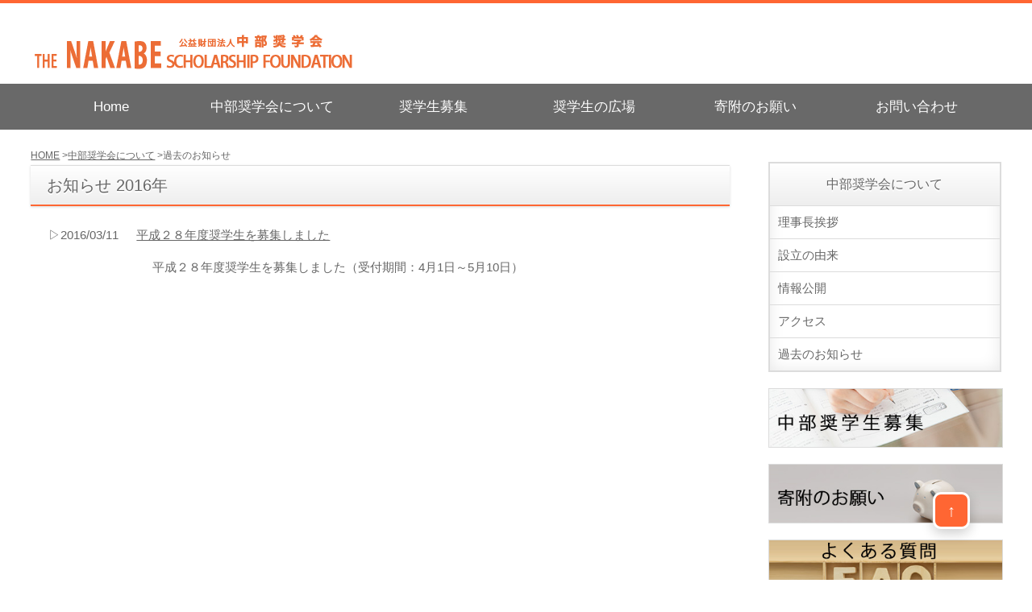

--- FILE ---
content_type: text/html; charset=UTF-8
request_url: https://nakabe-foundation.org/2016/03/165/
body_size: 8328
content:
<!DOCTYPE html>
<html lang="ja">
<head>
    <meta charset="UTF-8">
<meta http-equiv="X-UA-Compatible" content="IE=edge">

<meta name="viewport" content="width=device-width, initial-scale=1">

<link rel="stylesheet" href="/css/style_base.css">
<link rel="stylesheet" href="https://nakabe-foundation.org/wp-content/themes/nakabe/style.css">

<script type="text/javascript" src="/js/openclose.js"></script>
<script type="text/javascript" src="/js/ddmenu_min.js"></script>
<!--[if lt IE 9]>
<script src="//oss.maxcdn.com/html5shiv/3.7.2/html5shiv.min.js"></script>
<script src="//oss.maxcdn.com/respond/1.4.2/respond.min.js"></script>
<style>
    .option1, .option2, .option3, .new {
        position: absolute;
        right: 0px;
        top: 0px;
        padding-top: 0px;
    }
</style>
<![endif]-->

<title>平成２８年度奨学生を募集しました | 中部奨学会</title>

		<!-- All in One SEO 4.9.1.1 - aioseo.com -->
	<meta name="robots" content="max-image-preview:large" />
	<meta name="author" content="kumamoto@shachi.co.jp"/>
	<link rel="canonical" href="https://nakabe-foundation.org/2016/03/165/" />
	<meta name="generator" content="All in One SEO (AIOSEO) 4.9.1.1" />
		<meta property="og:locale" content="ja_JP" />
		<meta property="og:site_name" content="中部奨学会 |" />
		<meta property="og:type" content="article" />
		<meta property="og:title" content="平成２８年度奨学生を募集しました | 中部奨学会" />
		<meta property="og:url" content="https://nakabe-foundation.org/2016/03/165/" />
		<meta property="article:published_time" content="2016-03-11T05:23:16+00:00" />
		<meta property="article:modified_time" content="2019-02-19T05:23:59+00:00" />
		<meta name="twitter:card" content="summary" />
		<meta name="twitter:title" content="平成２８年度奨学生を募集しました | 中部奨学会" />
		<script type="application/ld+json" class="aioseo-schema">
			{"@context":"https:\/\/schema.org","@graph":[{"@type":"Article","@id":"https:\/\/nakabe-foundation.org\/2016\/03\/165\/#article","name":"\u5e73\u6210\uff12\uff18\u5e74\u5ea6\u5968\u5b66\u751f\u3092\u52df\u96c6\u3057\u307e\u3057\u305f | \u4e2d\u90e8\u5968\u5b66\u4f1a","headline":"\u5e73\u6210\uff12\uff18\u5e74\u5ea6\u5968\u5b66\u751f\u3092\u52df\u96c6\u3057\u307e\u3057\u305f","author":{"@id":"https:\/\/nakabe-foundation.org\/author\/kumamotoshachi-co-jp\/#author"},"publisher":{"@id":"https:\/\/nakabe-foundation.org\/#organization"},"datePublished":"2016-03-11T14:23:16+09:00","dateModified":"2019-02-19T14:23:59+09:00","inLanguage":"ja","mainEntityOfPage":{"@id":"https:\/\/nakabe-foundation.org\/2016\/03\/165\/#webpage"},"isPartOf":{"@id":"https:\/\/nakabe-foundation.org\/2016\/03\/165\/#webpage"},"articleSection":"\u304a\u77e5\u3089\u305b\u3010\u4e00\u822c\u3011"},{"@type":"BreadcrumbList","@id":"https:\/\/nakabe-foundation.org\/2016\/03\/165\/#breadcrumblist","itemListElement":[{"@type":"ListItem","@id":"https:\/\/nakabe-foundation.org#listItem","position":1,"name":"\u30db\u30fc\u30e0","item":"https:\/\/nakabe-foundation.org","nextItem":{"@type":"ListItem","@id":"https:\/\/nakabe-foundation.org\/category\/news\/#listItem","name":"\u304a\u77e5\u3089\u305b\u3010\u4e00\u822c\u3011"}},{"@type":"ListItem","@id":"https:\/\/nakabe-foundation.org\/category\/news\/#listItem","position":2,"name":"\u304a\u77e5\u3089\u305b\u3010\u4e00\u822c\u3011","item":"https:\/\/nakabe-foundation.org\/category\/news\/","nextItem":{"@type":"ListItem","@id":"https:\/\/nakabe-foundation.org\/2016\/03\/165\/#listItem","name":"\u5e73\u6210\uff12\uff18\u5e74\u5ea6\u5968\u5b66\u751f\u3092\u52df\u96c6\u3057\u307e\u3057\u305f"},"previousItem":{"@type":"ListItem","@id":"https:\/\/nakabe-foundation.org#listItem","name":"\u30db\u30fc\u30e0"}},{"@type":"ListItem","@id":"https:\/\/nakabe-foundation.org\/2016\/03\/165\/#listItem","position":3,"name":"\u5e73\u6210\uff12\uff18\u5e74\u5ea6\u5968\u5b66\u751f\u3092\u52df\u96c6\u3057\u307e\u3057\u305f","previousItem":{"@type":"ListItem","@id":"https:\/\/nakabe-foundation.org\/category\/news\/#listItem","name":"\u304a\u77e5\u3089\u305b\u3010\u4e00\u822c\u3011"}}]},{"@type":"Organization","@id":"https:\/\/nakabe-foundation.org\/#organization","name":"\u4e2d\u90e8\u5968\u5b66\u4f1a","url":"https:\/\/nakabe-foundation.org\/"},{"@type":"Person","@id":"https:\/\/nakabe-foundation.org\/author\/kumamotoshachi-co-jp\/#author","url":"https:\/\/nakabe-foundation.org\/author\/kumamotoshachi-co-jp\/","name":"kumamoto@shachi.co.jp","image":{"@type":"ImageObject","@id":"https:\/\/nakabe-foundation.org\/2016\/03\/165\/#authorImage","url":"https:\/\/secure.gravatar.com\/avatar\/edd345b5e251bfc5e1812f99b6a968b4d2a1e0e482e70eb18e15f61dd15384d5?s=96&d=mm&r=g","width":96,"height":96,"caption":"kumamoto@shachi.co.jp"}},{"@type":"WebPage","@id":"https:\/\/nakabe-foundation.org\/2016\/03\/165\/#webpage","url":"https:\/\/nakabe-foundation.org\/2016\/03\/165\/","name":"\u5e73\u6210\uff12\uff18\u5e74\u5ea6\u5968\u5b66\u751f\u3092\u52df\u96c6\u3057\u307e\u3057\u305f | \u4e2d\u90e8\u5968\u5b66\u4f1a","inLanguage":"ja","isPartOf":{"@id":"https:\/\/nakabe-foundation.org\/#website"},"breadcrumb":{"@id":"https:\/\/nakabe-foundation.org\/2016\/03\/165\/#breadcrumblist"},"author":{"@id":"https:\/\/nakabe-foundation.org\/author\/kumamotoshachi-co-jp\/#author"},"creator":{"@id":"https:\/\/nakabe-foundation.org\/author\/kumamotoshachi-co-jp\/#author"},"datePublished":"2016-03-11T14:23:16+09:00","dateModified":"2019-02-19T14:23:59+09:00"},{"@type":"WebSite","@id":"https:\/\/nakabe-foundation.org\/#website","url":"https:\/\/nakabe-foundation.org\/","name":"\u4e2d\u90e8\u5968\u5b66\u4f1a","inLanguage":"ja","publisher":{"@id":"https:\/\/nakabe-foundation.org\/#organization"}}]}
		</script>
		<!-- All in One SEO -->

<link rel="alternate" type="application/rss+xml" title="中部奨学会 &raquo; 平成２８年度奨学生を募集しました のコメントのフィード" href="https://nakabe-foundation.org/2016/03/165/feed/" />
<link rel="alternate" title="oEmbed (JSON)" type="application/json+oembed" href="https://nakabe-foundation.org/wp-json/oembed/1.0/embed?url=https%3A%2F%2Fnakabe-foundation.org%2F2016%2F03%2F165%2F" />
<link rel="alternate" title="oEmbed (XML)" type="text/xml+oembed" href="https://nakabe-foundation.org/wp-json/oembed/1.0/embed?url=https%3A%2F%2Fnakabe-foundation.org%2F2016%2F03%2F165%2F&#038;format=xml" />
<style id='wp-img-auto-sizes-contain-inline-css' type='text/css'>
img:is([sizes=auto i],[sizes^="auto," i]){contain-intrinsic-size:3000px 1500px}
/*# sourceURL=wp-img-auto-sizes-contain-inline-css */
</style>
<style id='wp-emoji-styles-inline-css' type='text/css'>

	img.wp-smiley, img.emoji {
		display: inline !important;
		border: none !important;
		box-shadow: none !important;
		height: 1em !important;
		width: 1em !important;
		margin: 0 0.07em !important;
		vertical-align: -0.1em !important;
		background: none !important;
		padding: 0 !important;
	}
/*# sourceURL=wp-emoji-styles-inline-css */
</style>
<style id='wp-block-library-inline-css' type='text/css'>
:root{--wp-block-synced-color:#7a00df;--wp-block-synced-color--rgb:122,0,223;--wp-bound-block-color:var(--wp-block-synced-color);--wp-editor-canvas-background:#ddd;--wp-admin-theme-color:#007cba;--wp-admin-theme-color--rgb:0,124,186;--wp-admin-theme-color-darker-10:#006ba1;--wp-admin-theme-color-darker-10--rgb:0,107,160.5;--wp-admin-theme-color-darker-20:#005a87;--wp-admin-theme-color-darker-20--rgb:0,90,135;--wp-admin-border-width-focus:2px}@media (min-resolution:192dpi){:root{--wp-admin-border-width-focus:1.5px}}.wp-element-button{cursor:pointer}:root .has-very-light-gray-background-color{background-color:#eee}:root .has-very-dark-gray-background-color{background-color:#313131}:root .has-very-light-gray-color{color:#eee}:root .has-very-dark-gray-color{color:#313131}:root .has-vivid-green-cyan-to-vivid-cyan-blue-gradient-background{background:linear-gradient(135deg,#00d084,#0693e3)}:root .has-purple-crush-gradient-background{background:linear-gradient(135deg,#34e2e4,#4721fb 50%,#ab1dfe)}:root .has-hazy-dawn-gradient-background{background:linear-gradient(135deg,#faaca8,#dad0ec)}:root .has-subdued-olive-gradient-background{background:linear-gradient(135deg,#fafae1,#67a671)}:root .has-atomic-cream-gradient-background{background:linear-gradient(135deg,#fdd79a,#004a59)}:root .has-nightshade-gradient-background{background:linear-gradient(135deg,#330968,#31cdcf)}:root .has-midnight-gradient-background{background:linear-gradient(135deg,#020381,#2874fc)}:root{--wp--preset--font-size--normal:16px;--wp--preset--font-size--huge:42px}.has-regular-font-size{font-size:1em}.has-larger-font-size{font-size:2.625em}.has-normal-font-size{font-size:var(--wp--preset--font-size--normal)}.has-huge-font-size{font-size:var(--wp--preset--font-size--huge)}.has-text-align-center{text-align:center}.has-text-align-left{text-align:left}.has-text-align-right{text-align:right}.has-fit-text{white-space:nowrap!important}#end-resizable-editor-section{display:none}.aligncenter{clear:both}.items-justified-left{justify-content:flex-start}.items-justified-center{justify-content:center}.items-justified-right{justify-content:flex-end}.items-justified-space-between{justify-content:space-between}.screen-reader-text{border:0;clip-path:inset(50%);height:1px;margin:-1px;overflow:hidden;padding:0;position:absolute;width:1px;word-wrap:normal!important}.screen-reader-text:focus{background-color:#ddd;clip-path:none;color:#444;display:block;font-size:1em;height:auto;left:5px;line-height:normal;padding:15px 23px 14px;text-decoration:none;top:5px;width:auto;z-index:100000}html :where(.has-border-color){border-style:solid}html :where([style*=border-top-color]){border-top-style:solid}html :where([style*=border-right-color]){border-right-style:solid}html :where([style*=border-bottom-color]){border-bottom-style:solid}html :where([style*=border-left-color]){border-left-style:solid}html :where([style*=border-width]){border-style:solid}html :where([style*=border-top-width]){border-top-style:solid}html :where([style*=border-right-width]){border-right-style:solid}html :where([style*=border-bottom-width]){border-bottom-style:solid}html :where([style*=border-left-width]){border-left-style:solid}html :where(img[class*=wp-image-]){height:auto;max-width:100%}:where(figure){margin:0 0 1em}html :where(.is-position-sticky){--wp-admin--admin-bar--position-offset:var(--wp-admin--admin-bar--height,0px)}@media screen and (max-width:600px){html :where(.is-position-sticky){--wp-admin--admin-bar--position-offset:0px}}

/*# sourceURL=wp-block-library-inline-css */
</style><style id='global-styles-inline-css' type='text/css'>
:root{--wp--preset--aspect-ratio--square: 1;--wp--preset--aspect-ratio--4-3: 4/3;--wp--preset--aspect-ratio--3-4: 3/4;--wp--preset--aspect-ratio--3-2: 3/2;--wp--preset--aspect-ratio--2-3: 2/3;--wp--preset--aspect-ratio--16-9: 16/9;--wp--preset--aspect-ratio--9-16: 9/16;--wp--preset--color--black: #000000;--wp--preset--color--cyan-bluish-gray: #abb8c3;--wp--preset--color--white: #ffffff;--wp--preset--color--pale-pink: #f78da7;--wp--preset--color--vivid-red: #cf2e2e;--wp--preset--color--luminous-vivid-orange: #ff6900;--wp--preset--color--luminous-vivid-amber: #fcb900;--wp--preset--color--light-green-cyan: #7bdcb5;--wp--preset--color--vivid-green-cyan: #00d084;--wp--preset--color--pale-cyan-blue: #8ed1fc;--wp--preset--color--vivid-cyan-blue: #0693e3;--wp--preset--color--vivid-purple: #9b51e0;--wp--preset--gradient--vivid-cyan-blue-to-vivid-purple: linear-gradient(135deg,rgb(6,147,227) 0%,rgb(155,81,224) 100%);--wp--preset--gradient--light-green-cyan-to-vivid-green-cyan: linear-gradient(135deg,rgb(122,220,180) 0%,rgb(0,208,130) 100%);--wp--preset--gradient--luminous-vivid-amber-to-luminous-vivid-orange: linear-gradient(135deg,rgb(252,185,0) 0%,rgb(255,105,0) 100%);--wp--preset--gradient--luminous-vivid-orange-to-vivid-red: linear-gradient(135deg,rgb(255,105,0) 0%,rgb(207,46,46) 100%);--wp--preset--gradient--very-light-gray-to-cyan-bluish-gray: linear-gradient(135deg,rgb(238,238,238) 0%,rgb(169,184,195) 100%);--wp--preset--gradient--cool-to-warm-spectrum: linear-gradient(135deg,rgb(74,234,220) 0%,rgb(151,120,209) 20%,rgb(207,42,186) 40%,rgb(238,44,130) 60%,rgb(251,105,98) 80%,rgb(254,248,76) 100%);--wp--preset--gradient--blush-light-purple: linear-gradient(135deg,rgb(255,206,236) 0%,rgb(152,150,240) 100%);--wp--preset--gradient--blush-bordeaux: linear-gradient(135deg,rgb(254,205,165) 0%,rgb(254,45,45) 50%,rgb(107,0,62) 100%);--wp--preset--gradient--luminous-dusk: linear-gradient(135deg,rgb(255,203,112) 0%,rgb(199,81,192) 50%,rgb(65,88,208) 100%);--wp--preset--gradient--pale-ocean: linear-gradient(135deg,rgb(255,245,203) 0%,rgb(182,227,212) 50%,rgb(51,167,181) 100%);--wp--preset--gradient--electric-grass: linear-gradient(135deg,rgb(202,248,128) 0%,rgb(113,206,126) 100%);--wp--preset--gradient--midnight: linear-gradient(135deg,rgb(2,3,129) 0%,rgb(40,116,252) 100%);--wp--preset--font-size--small: 13px;--wp--preset--font-size--medium: 20px;--wp--preset--font-size--large: 36px;--wp--preset--font-size--x-large: 42px;--wp--preset--spacing--20: 0.44rem;--wp--preset--spacing--30: 0.67rem;--wp--preset--spacing--40: 1rem;--wp--preset--spacing--50: 1.5rem;--wp--preset--spacing--60: 2.25rem;--wp--preset--spacing--70: 3.38rem;--wp--preset--spacing--80: 5.06rem;--wp--preset--shadow--natural: 6px 6px 9px rgba(0, 0, 0, 0.2);--wp--preset--shadow--deep: 12px 12px 50px rgba(0, 0, 0, 0.4);--wp--preset--shadow--sharp: 6px 6px 0px rgba(0, 0, 0, 0.2);--wp--preset--shadow--outlined: 6px 6px 0px -3px rgb(255, 255, 255), 6px 6px rgb(0, 0, 0);--wp--preset--shadow--crisp: 6px 6px 0px rgb(0, 0, 0);}:where(.is-layout-flex){gap: 0.5em;}:where(.is-layout-grid){gap: 0.5em;}body .is-layout-flex{display: flex;}.is-layout-flex{flex-wrap: wrap;align-items: center;}.is-layout-flex > :is(*, div){margin: 0;}body .is-layout-grid{display: grid;}.is-layout-grid > :is(*, div){margin: 0;}:where(.wp-block-columns.is-layout-flex){gap: 2em;}:where(.wp-block-columns.is-layout-grid){gap: 2em;}:where(.wp-block-post-template.is-layout-flex){gap: 1.25em;}:where(.wp-block-post-template.is-layout-grid){gap: 1.25em;}.has-black-color{color: var(--wp--preset--color--black) !important;}.has-cyan-bluish-gray-color{color: var(--wp--preset--color--cyan-bluish-gray) !important;}.has-white-color{color: var(--wp--preset--color--white) !important;}.has-pale-pink-color{color: var(--wp--preset--color--pale-pink) !important;}.has-vivid-red-color{color: var(--wp--preset--color--vivid-red) !important;}.has-luminous-vivid-orange-color{color: var(--wp--preset--color--luminous-vivid-orange) !important;}.has-luminous-vivid-amber-color{color: var(--wp--preset--color--luminous-vivid-amber) !important;}.has-light-green-cyan-color{color: var(--wp--preset--color--light-green-cyan) !important;}.has-vivid-green-cyan-color{color: var(--wp--preset--color--vivid-green-cyan) !important;}.has-pale-cyan-blue-color{color: var(--wp--preset--color--pale-cyan-blue) !important;}.has-vivid-cyan-blue-color{color: var(--wp--preset--color--vivid-cyan-blue) !important;}.has-vivid-purple-color{color: var(--wp--preset--color--vivid-purple) !important;}.has-black-background-color{background-color: var(--wp--preset--color--black) !important;}.has-cyan-bluish-gray-background-color{background-color: var(--wp--preset--color--cyan-bluish-gray) !important;}.has-white-background-color{background-color: var(--wp--preset--color--white) !important;}.has-pale-pink-background-color{background-color: var(--wp--preset--color--pale-pink) !important;}.has-vivid-red-background-color{background-color: var(--wp--preset--color--vivid-red) !important;}.has-luminous-vivid-orange-background-color{background-color: var(--wp--preset--color--luminous-vivid-orange) !important;}.has-luminous-vivid-amber-background-color{background-color: var(--wp--preset--color--luminous-vivid-amber) !important;}.has-light-green-cyan-background-color{background-color: var(--wp--preset--color--light-green-cyan) !important;}.has-vivid-green-cyan-background-color{background-color: var(--wp--preset--color--vivid-green-cyan) !important;}.has-pale-cyan-blue-background-color{background-color: var(--wp--preset--color--pale-cyan-blue) !important;}.has-vivid-cyan-blue-background-color{background-color: var(--wp--preset--color--vivid-cyan-blue) !important;}.has-vivid-purple-background-color{background-color: var(--wp--preset--color--vivid-purple) !important;}.has-black-border-color{border-color: var(--wp--preset--color--black) !important;}.has-cyan-bluish-gray-border-color{border-color: var(--wp--preset--color--cyan-bluish-gray) !important;}.has-white-border-color{border-color: var(--wp--preset--color--white) !important;}.has-pale-pink-border-color{border-color: var(--wp--preset--color--pale-pink) !important;}.has-vivid-red-border-color{border-color: var(--wp--preset--color--vivid-red) !important;}.has-luminous-vivid-orange-border-color{border-color: var(--wp--preset--color--luminous-vivid-orange) !important;}.has-luminous-vivid-amber-border-color{border-color: var(--wp--preset--color--luminous-vivid-amber) !important;}.has-light-green-cyan-border-color{border-color: var(--wp--preset--color--light-green-cyan) !important;}.has-vivid-green-cyan-border-color{border-color: var(--wp--preset--color--vivid-green-cyan) !important;}.has-pale-cyan-blue-border-color{border-color: var(--wp--preset--color--pale-cyan-blue) !important;}.has-vivid-cyan-blue-border-color{border-color: var(--wp--preset--color--vivid-cyan-blue) !important;}.has-vivid-purple-border-color{border-color: var(--wp--preset--color--vivid-purple) !important;}.has-vivid-cyan-blue-to-vivid-purple-gradient-background{background: var(--wp--preset--gradient--vivid-cyan-blue-to-vivid-purple) !important;}.has-light-green-cyan-to-vivid-green-cyan-gradient-background{background: var(--wp--preset--gradient--light-green-cyan-to-vivid-green-cyan) !important;}.has-luminous-vivid-amber-to-luminous-vivid-orange-gradient-background{background: var(--wp--preset--gradient--luminous-vivid-amber-to-luminous-vivid-orange) !important;}.has-luminous-vivid-orange-to-vivid-red-gradient-background{background: var(--wp--preset--gradient--luminous-vivid-orange-to-vivid-red) !important;}.has-very-light-gray-to-cyan-bluish-gray-gradient-background{background: var(--wp--preset--gradient--very-light-gray-to-cyan-bluish-gray) !important;}.has-cool-to-warm-spectrum-gradient-background{background: var(--wp--preset--gradient--cool-to-warm-spectrum) !important;}.has-blush-light-purple-gradient-background{background: var(--wp--preset--gradient--blush-light-purple) !important;}.has-blush-bordeaux-gradient-background{background: var(--wp--preset--gradient--blush-bordeaux) !important;}.has-luminous-dusk-gradient-background{background: var(--wp--preset--gradient--luminous-dusk) !important;}.has-pale-ocean-gradient-background{background: var(--wp--preset--gradient--pale-ocean) !important;}.has-electric-grass-gradient-background{background: var(--wp--preset--gradient--electric-grass) !important;}.has-midnight-gradient-background{background: var(--wp--preset--gradient--midnight) !important;}.has-small-font-size{font-size: var(--wp--preset--font-size--small) !important;}.has-medium-font-size{font-size: var(--wp--preset--font-size--medium) !important;}.has-large-font-size{font-size: var(--wp--preset--font-size--large) !important;}.has-x-large-font-size{font-size: var(--wp--preset--font-size--x-large) !important;}
/*# sourceURL=global-styles-inline-css */
</style>

<style id='classic-theme-styles-inline-css' type='text/css'>
/*! This file is auto-generated */
.wp-block-button__link{color:#fff;background-color:#32373c;border-radius:9999px;box-shadow:none;text-decoration:none;padding:calc(.667em + 2px) calc(1.333em + 2px);font-size:1.125em}.wp-block-file__button{background:#32373c;color:#fff;text-decoration:none}
/*# sourceURL=/wp-includes/css/classic-themes.min.css */
</style>
<link rel='stylesheet' id='tablepress-default-css' href='https://nakabe-foundation.org/wp-content/plugins/tablepress/css/build/default.css?ver=3.2.5' type='text/css' media='all' />
<link rel="https://api.w.org/" href="https://nakabe-foundation.org/wp-json/" /><link rel="alternate" title="JSON" type="application/json" href="https://nakabe-foundation.org/wp-json/wp/v2/posts/165" /><link rel="EditURI" type="application/rsd+xml" title="RSD" href="https://nakabe-foundation.org/xmlrpc.php?rsd" />
<meta name="generator" content="WordPress 6.9" />
<link rel='shortlink' href='https://nakabe-foundation.org/?p=165' />


</head>
<body>
<header id="header">
    <div class="inner">
        <h1 id="logo"><a href="https://nakabe-foundation.org/"><img src="/images/logo.png" alt="公益財団法人中部奨学会"></a></h1>
        <!--
        <div id="contact">
            <p class="tel">検索の窓</p>
        </div>
        -->
    </div>
</header>

<!--PC用（801px以上端末）メニュー-->
<nav id="menubar">
    <ul class="inner">
        <li><a href="https://nakabe-foundation.org/">Home</a></li>
        <li><a href="https://nakabe-foundation.org/aboutus">中部奨学会について</a></li>
        <li><a href="https://nakabe-foundation.org/oubo">奨学生募集</a></li>
        <li><a href="https://nakabe-foundation.org/member">奨学生の広場</a></li>
        <li><a href="https://nakabe-foundation.org/contribution">寄附のお願い</a></li>
        <li><a href="https://nakabe-foundation.org/contact">お問い合わせ</a></li>
    </ul>

</nav>
<!--小さな端末用（800px以下端末）メニュー-->
<nav id="menubar-s">
    <ul>
        <li><a href="https://nakabe-foundation.org/">Home</a></li>
        <li><a href="https://nakabe-foundation.org/aboutus">中部奨学会について</a></li>
        <li><a href="https://nakabe-foundation.org/oubo">奨学生募集</a></li>
        <li><a href="https://nakabe-foundation.org/member">奨学生の広場</a></li>
        <li><a href="https://nakabe-foundation.org/contribution">寄附のお願い</a></li>
        <li><a href="https://nakabe-foundation.org/contact">お問い合わせ</a></li>
    </ul>
</nav>

<div class="contents">
    <div class="inner">
        <!--main-->
        <div class="main">
            <div class=" psnkuzu">
                <ol>
                    <li><a href="https://nakabe-foundation.org/">HOME</a></li>
                    <li><a href="https://nakabe-foundation.org/aboutus/">中部奨学会について</a></li>
                    <li class="nonarrow">過去のお知らせ</li>
                </ol>
            </div>
                                                                        <h2>お知らせ 2016年</h2>
            <table class="history">
                                <tr>
                    <th>&#x25B7;2016/03/11</th>
                    <td>
                        <a href="#article-165">平成２８年度奨学生を募集しました</a>
                        <div id="article-165">
                            <p><span>平成２８年度奨学生を募集しました（受付期間：4月1日～5月10日）</span></p>
                        </div>
                    </td>
                </tr>
                            </table>
        </div>
        <!--/main-->
        <div class="sub">
                <nav class="box1">
                    <h2>中部奨学会について</h2>
                    <ul class="submenu">
                                                    <li><a href="/aboutus/#greeting">理事長挨拶</a></li>
                                                    <li><a href="/aboutus/#history">設立の由来</a></li>
                                                    <li><a href="/aboutus/#information">情報公開</a></li>
                                                    <li><a href="/aboutus/#access">アクセス</a></li>
                                                    <li><a href="/category/news/">過去のお知らせ</a></li>
                                            </ul>
                </nav>
                
    <div class="boximg">
        <a href="/oubo/"><img src="https://nakabe-foundation.org/wp-content/uploads/2019/02/bnr02.jpg" alt="中部奨学生募集"/></a>
    </div>
    <div class="boximg">
        <a href="/contribution/"><img src="https://nakabe-foundation.org/wp-content/uploads/2019/02/bnr01.jpg" alt="寄附のお願い"/></a>
    </div>
    <div class="boximg">
        <a href="/faq/"><img src="https://nakabe-foundation.org/wp-content/uploads/2019/02/bnr03.jpg" alt="よくある質問"/></a>
    </div>
<h2><strong>中部奨学会 連絡先</strong></h2>
<div class=" box_contact" align="center">
    〒243-0292 神奈川県厚木市下荻野1030<br />
神奈川工科大学 総務課内<br />
<a href="https://nakabe-foundation.org/contact/" class="button" style="margin:10px">✉ お問い合わせ</a></div>
        </div>
        <!--/sub-->
    </div>
    <!--/inner-->
</div>
<!--/contents-->

<footer>
    <p id="pagetop" class="inner noprint"><a href="#">↑</a></p>
    <div class="f_inner">
        <!--/footermenu-->
        <p id="footermenu" class=" inner">
            <a href="https://nakabe-foundation.org/"><small>Home</small></a>&nbsp;
            <a href="https://nakabe-foundation.org/aboutus"><small>中部奨学会について</small></a>&nbsp;
            <a href="https://nakabe-foundation.org/oubo"><small>奨学生募集</small></a>&nbsp;
            <a href="https://nakabe-foundation.org/member"><small>奨学生の広場</small></a>&nbsp;
            <a href="https://nakabe-foundation.org/contribution"><small>寄附のお願い</small></a>&nbsp;
            <a href="https://nakabe-foundation.org/contact"><small>お問い合わせ</small></a>&nbsp;
            <a href="https://nakabe-foundation.org/privacy"><small>プライバシーポリシー</small></a>
            <a href="https://nakabe-foundation.org/sitemap"><small>サイトマップ</small></a>
        </p>
        <p id="copyright"><small>Copyright&copy; <a href="#">公益財団法人 中部奨学会. All Rights Reserved.</a></small></p>
    </div>
    <!--/inner-->
</footer>
<!--スマホ用更新情報　800px以下-->
<script type="text/javascript">
    if (OCwindowWidth() <= 800) {
        open_close("newinfo_hdr", "newinfo");
    }
</script>

<!--メニューの３本バー-->
<div id="menubar_hdr" class="close"><span></span><span></span><span></span></div>
<!--メニューの開閉処理条件設定　800px以下-->
<script type="text/javascript">
    if (OCwindowWidth() <= 800) {
        open_close("menubar_hdr", "menubar-s");
    }
</script>

<script src="/js/jquery.js"></script>
<script type="speculationrules">
{"prefetch":[{"source":"document","where":{"and":[{"href_matches":"/*"},{"not":{"href_matches":["/wp-*.php","/wp-admin/*","/wp-content/uploads/*","/wp-content/*","/wp-content/plugins/*","/wp-content/themes/nakabe/*","/*\\?(.+)"]}},{"not":{"selector_matches":"a[rel~=\"nofollow\"]"}},{"not":{"selector_matches":".no-prefetch, .no-prefetch a"}}]},"eagerness":"conservative"}]}
</script>
<script type="module"  src="https://nakabe-foundation.org/wp-content/plugins/all-in-one-seo-pack/dist/Lite/assets/table-of-contents.95d0dfce.js?ver=4.9.1.1" id="aioseo/js/src/vue/standalone/blocks/table-of-contents/frontend.js-js"></script>
<script id="wp-emoji-settings" type="application/json">
{"baseUrl":"https://s.w.org/images/core/emoji/17.0.2/72x72/","ext":".png","svgUrl":"https://s.w.org/images/core/emoji/17.0.2/svg/","svgExt":".svg","source":{"concatemoji":"https://nakabe-foundation.org/wp-includes/js/wp-emoji-release.min.js?ver=6.9"}}
</script>
<script type="module">
/* <![CDATA[ */
/*! This file is auto-generated */
const a=JSON.parse(document.getElementById("wp-emoji-settings").textContent),o=(window._wpemojiSettings=a,"wpEmojiSettingsSupports"),s=["flag","emoji"];function i(e){try{var t={supportTests:e,timestamp:(new Date).valueOf()};sessionStorage.setItem(o,JSON.stringify(t))}catch(e){}}function c(e,t,n){e.clearRect(0,0,e.canvas.width,e.canvas.height),e.fillText(t,0,0);t=new Uint32Array(e.getImageData(0,0,e.canvas.width,e.canvas.height).data);e.clearRect(0,0,e.canvas.width,e.canvas.height),e.fillText(n,0,0);const a=new Uint32Array(e.getImageData(0,0,e.canvas.width,e.canvas.height).data);return t.every((e,t)=>e===a[t])}function p(e,t){e.clearRect(0,0,e.canvas.width,e.canvas.height),e.fillText(t,0,0);var n=e.getImageData(16,16,1,1);for(let e=0;e<n.data.length;e++)if(0!==n.data[e])return!1;return!0}function u(e,t,n,a){switch(t){case"flag":return n(e,"\ud83c\udff3\ufe0f\u200d\u26a7\ufe0f","\ud83c\udff3\ufe0f\u200b\u26a7\ufe0f")?!1:!n(e,"\ud83c\udde8\ud83c\uddf6","\ud83c\udde8\u200b\ud83c\uddf6")&&!n(e,"\ud83c\udff4\udb40\udc67\udb40\udc62\udb40\udc65\udb40\udc6e\udb40\udc67\udb40\udc7f","\ud83c\udff4\u200b\udb40\udc67\u200b\udb40\udc62\u200b\udb40\udc65\u200b\udb40\udc6e\u200b\udb40\udc67\u200b\udb40\udc7f");case"emoji":return!a(e,"\ud83e\u1fac8")}return!1}function f(e,t,n,a){let r;const o=(r="undefined"!=typeof WorkerGlobalScope&&self instanceof WorkerGlobalScope?new OffscreenCanvas(300,150):document.createElement("canvas")).getContext("2d",{willReadFrequently:!0}),s=(o.textBaseline="top",o.font="600 32px Arial",{});return e.forEach(e=>{s[e]=t(o,e,n,a)}),s}function r(e){var t=document.createElement("script");t.src=e,t.defer=!0,document.head.appendChild(t)}a.supports={everything:!0,everythingExceptFlag:!0},new Promise(t=>{let n=function(){try{var e=JSON.parse(sessionStorage.getItem(o));if("object"==typeof e&&"number"==typeof e.timestamp&&(new Date).valueOf()<e.timestamp+604800&&"object"==typeof e.supportTests)return e.supportTests}catch(e){}return null}();if(!n){if("undefined"!=typeof Worker&&"undefined"!=typeof OffscreenCanvas&&"undefined"!=typeof URL&&URL.createObjectURL&&"undefined"!=typeof Blob)try{var e="postMessage("+f.toString()+"("+[JSON.stringify(s),u.toString(),c.toString(),p.toString()].join(",")+"));",a=new Blob([e],{type:"text/javascript"});const r=new Worker(URL.createObjectURL(a),{name:"wpTestEmojiSupports"});return void(r.onmessage=e=>{i(n=e.data),r.terminate(),t(n)})}catch(e){}i(n=f(s,u,c,p))}t(n)}).then(e=>{for(const n in e)a.supports[n]=e[n],a.supports.everything=a.supports.everything&&a.supports[n],"flag"!==n&&(a.supports.everythingExceptFlag=a.supports.everythingExceptFlag&&a.supports[n]);var t;a.supports.everythingExceptFlag=a.supports.everythingExceptFlag&&!a.supports.flag,a.supports.everything||((t=a.source||{}).concatemoji?r(t.concatemoji):t.wpemoji&&t.twemoji&&(r(t.twemoji),r(t.wpemoji)))});
//# sourceURL=https://nakabe-foundation.org/wp-includes/js/wp-emoji-loader.min.js
/* ]]> */
</script>

</body>
</html>


--- FILE ---
content_type: text/css
request_url: https://nakabe-foundation.org/css/style_base.css
body_size: 8054
content:
@charset "utf-8";


/*---------- 共有部分style  -----------*/
/*全端末（PC・タブレット・スマホ）共通設定
------------------------------------------------------------------------------------------------------------------------------------------------------*/

/*全体の設定
---------------------------------------------------------------------------*/
body {
	margin: 0px;
	padding: 0px;
	color: #666;
	font-family:"ヒラギノ角ゴ Pro W3", "Hiragino Kaku Gothic Pro", "メイリオ", Meiryo, Osaka, "ＭＳ Ｐゴシック", "MS PGothic", sans-serif;	/*フォント種類*/
	font-size: 15px;
	line-height: 2;	
	background: #fff;
	-webkit-text-size-adjust: none;
}
h1,h2,h3,h4,h5,p,ul,ol,li,dl,dt,dd,form,figure,form {margin: 0px;padding: 0px;font-size: 100%;font-weight: normal;}
ul {list-style-type: none;}
/*ol {padding-left: 40px;padding-bottom: 15px;}*/
img {border: none;max-width: 100%;height: auto;vertical-align: middle;}
table {border-collapse:collapse;font-size: 100%;border-spacing: 0;}
iframe {width: 100%;}

/*リンク（全般）設定
---------------------------------------------------------------------------*/
a {
	color: #666;
	-webkit-transition: 0.5s;	/*マウスオン時の移り変わるまでの時間設定。0.5秒。*/
	transition: 0.5s;
}
a:hover {
	color: #ff6633;	
	text-decoration: none;
}

/*inner共通
---------------------------------------------------------------------------*/
.inner {
	max-width: 1400px;	/*サイトの最大幅。「#mainimg」のmax-widthと揃える。*/
	margin: 0 auto;
	padding: 0 3%;
}

/*ヘッダー（ロゴが入った最上段のブロック）
---------------------------------------------------------------------------*/
/*ヘッダーブロック*/
header {
	border-top: 4px solid #ff6633;
}
header .inner {
	height: 100px;
}
/*ロゴ画像*/
header #logo img {
	width: 400px;
	float: left;
	margin-top: 28px;
}

/*ヘッダー右側の電話番号ブロック
---------------------------------------------------------------------------*/
/*ブロック全体*/
#contact {
	float: right;
	margin-top: 16px;
	width: 200px;
	border-radius: 3px;
	padding: 3px;
	border: 1px solid #dcdcdc;
	text-align: center;		
}
/*TEL*/
.tel {
	letter-spacing: 0.2em;
	font-size: 20px;
}
/*TELの受付時間の小文字部分*/
.tel span {
	display: block;
	font-size: 11px;
	letter-spacing: 0.1em;
}

/*メインメニュー
---------------------------------------------------------------------------*/
/*メニューブロック*/
#menubar {
	clear: both;
	overflow: hidden;
	background: #696969;
}
/*メニュー１個あたりの設定*/
#menubar li {
	float: left;
	width: 16.6%;	/*メニュー幅（100÷6個=16.6%）　もし４個にするなら100÷4=25%になる。*/
	padding-top: 5px;	/*この数字と「#menubar li a」のpaddingの１つ目(7px)の数字を足した合計が「#menubar li a」の３つ目の数字(12px)になるようにする。*/
}
#menubar li a {
	display:  block;
	text-decoration: none;
	text-align: center;
	color: #fff;
	font-size:110%;
	padding: 7px 0px 12px;
}
/*マウスオン時、現在表示中メニュー*/
#menubar li a:hover,
#menubar li.current a {
	background: #fff;
	color: #ff6633;	
	border-radius: 4px 4px 0px 0px;
}
/*スマホ用メニューを表示させない*/
#menubar-s {
	display: none;
}
/*３本バーアイコンを表示させない*/
#menubar_hdr {
	display: none;
}

/*ドロップダウンメニュー用
---------------------------------------------------------------------------*/
/*ドロップダウンブロックの設定*/
#menubar ul.ddmenu {
	position:absolute;
	visibility: hidden;
	z-index: 100;
	box-shadow: 0px 1px 3px rgba(0,0,0,0.15);	/*ボックスの影。右に、下に、広げる幅、0,0,0は黒の事で0.15は透明度15%*/
	background: #333;
	background: rgba(0,0,0,0.8);	/*背景色。0,0,0は黒の事で0.8は透明度80%*/
	width: 25%;	
	padding: 10px;
	border-radius: 8px;
	border: 2px solid #fff;	
}
/*メニュー１個あたりの設定*/
#menubar ul.ddmenu li {
	padding-top: 0;
	width: 50%;
	height: 2em;
	overflow: hidden;	/*上の高さを超えた時に非表示にする設定。*/
}
#menubar ul.ddmenu li a {
	background: transparent;
	border-radius: 0;
	text-align: left;
	padding: 0 10px;
	color: #fff;
}
/*マウスオン時*/
#menubar ul.ddmenu li a:hover {
	border-radius: 0;
	background: #fff;
	color: #ff6633;	
}

/*トップページメイン画像
---------------------------------------------------------------------------*/
#mainimg {
	clear: both;
	box-shadow: 0px 10px 40px rgba(0,0,0,0.2);	/*ボックスの影。右に、下に、広げる幅、0,0,0は黒の事で0.2は透明度20%の事。*/
	position: relative;
	max-width: 1400px;	/*画像の最大幅。「.inner」のmax-widthと揃える。*/
	margin: 0 auto;
}
/*左側（小さい端末だと上に位置するボタン）のボタン「職種で検索」*/
#mainimg #btn_job1 {
	position: absolute;
	left: 10%;
	bottom: 20%;
	width: 23%;;
	background: #4453F9;	 /*背景色（古いブラウザ用）*/
	background: #4453F9 padding-box;	/*背景色。padding-boxは、下で設定しているボーダーの半透明を反映する為に指定。*/
	border: 6px solid rgba(51,102,255,0.4);	/*枠線の幅、線種、rgb指定での色。0.4は透明度40%の事。*/
}
/*右側（小さい端末だと下に位置するボタン）のボタン「勤務地で検索」*/
#mainimg #btn_job2 {
	position: absolute;
	left: 36%;	
	bottom: 20%;
	width: 23%;;
	background: #35a5af;
	background: #35a5af padding-box;	/*背景色。padding-boxは、下で設定しているボーダーの半透明を反映する為に指定。*/
	border: 6px solid rgba(53,165,175,0.4);	/*枠線の幅、線種、rgb指定での色。0.4は透明度40%の事。*/
}
/*ボタンのマウスオン時*/
#mainimg #btn_job1:hover,
#mainimg #btn_job2:hover{
	opacity: 0.8;
}

/*コンテンツ（mainとsubを囲むブロック）
---------------------------------------------------------------------------*/
.contents {
	clear: both;
	overflow: hidden;
	padding: 20px 0;
}
/*-- トップページだけ ---*/
.mtop20	{
	margin-top:20px;	/*トップページ専用*/
}

/*コンテンツのh2タグの設定*/
.contents h2 {
	clear: both;
	font-size: 20px;
	line-height: 1.4;
	margin-top:20px;
	margin-bottom: 20px;
	padding: 10px 20px;	
	background: linear-gradient(#fff, #eee);
	border-top: 1px solid #dcdcdc;
	border-bottom: 2px solid #ff6633;
	box-shadow: 0px 1px 3px rgba(0,0,0,0.15);	/*ボックスの影。右に、下に、広げる幅、0,0,0は黒の事で0.15は透明度15%の事。*/
	text-shadow: 0px 2px #fff;
}
/*コンテンツのh2タグ内のspanタグ設定（色付き文字部分）*/
.contents h2 span {
	display: block;
	color: #ff6633;	
	font-size: 12px;
	letter-spacing: 0.1em;
	padding-left: 3px;
}
/*コンテンツのh3タグの設定*/
.contents h3 {
	clear: both;
	margin-bottom: 20px;
	padding: 0px 20px;
	background: #ff6633;
	color: #fff;
}
/*コンテンツの段落タグ設定*/
.contents p {
	padding: 10px 20px 5px;
}
.contents h2 + p,
.contents h3 + p {
	margin-top: -10px;
}
.contents img {
	margin-bottom:10px;
	margin-right:10px;
	float:left;
}

@media only screen and (max-width: 765px) {
	.contents img {
		float: none;
		display: block;
		margin: 0 auto 1em;
	}
}

/*メインコンテンツ
---------------------------------------------------------------------------*/
.main {
	float: left;
	width: 72%;
}
/*1カラム時のメインコンテンツ*/
.contents.c1 .main {
	float: none;
	width: auto;
}
/*パン屑リスト
---------------------------------------------------------------------------*/
.psnkuzu ol {
	text-align:left;
	margin-top:0 0
}

.psnkuzu ol li{
	display: inline;
	list-style-type: none;
	float:left;
	font-size:12px;
}
.psnkuzu ol li:after {	
	content:" > ";
}
.psnkuzu ol li.nonarrow:after {	
	content:" ";
}

/*フォーム　テーブル（ta1）--
---------------------------------------------------------------------------*/
/*ta1設定*/
.ta1 {
	width: 100%;
	margin: 0 auto 20px;
}
.ta1, .ta1 td, .ta1 th {
	border: 1px solid #ccc;
	padding: 3px;
	word-break: break-all;
}
/*テーブル１行目に入った見出し部分*/
.ta1 th.tamidashi {
	width: auto;
	text-align: left;
	background: #f6f5f2;
	font-size: 18px;
}

/*ta1の左側ボックス*/
.ta1 th {
	width: 180px;
	text-align: left;
	font-weight: normal;
}
/*左側ボックスに画像を入れた場合の設定*/
.ta1 th img {
	width: 100%;
}
/*labelタグを２列表示にする*/
.ta1.cms td label {
	float: left;
	width: 50%;
}
.ta1 .hitsu　{
	position:absolute;
	float:none;
	display:inline;
	padding:1px;
	/*background-color:#fa3636 !important;	*/
	color: #FB0808;
	font-size: 10px;
	font-weight:400;
	margin-left:10px;
	margin-top:5px;
	border:#FB0808 solid 1px;
}

.ta1 .hitsu1　{
	position:absolute;
	float:none;
	display:inline;
	padding:1px;
	background-color:#F38686 !important;
	color: #FFFFFF;
	font-size: 10px;
	font-weight:400;
	margin-left:10px;
	margin-top:5px;
	/*border:#FB0808 solid 1px;*/
}

/*----　過去のお知らせ
--------------------------------------------------------------------------*/
table.history	{
	width: 100%;
}
.history th	{
	width: 15%;
	font-weight: 400;
	text-align: center;
	vertical-align: top;
}
.history	td	{
	width: 84%;
	text-align: left;
}

table.achievement	{
	width: 600px;
}
table.achievement,.achievement td	{
	border: 1px solid #CCC;
	border-collapse: collapse;
}

.w30p	{
	width: 100px;
}
.w20p	{
	width: 20%;
}
.w25p	{
	width: 25%;
}
.left	{
	text-align: left;
}
.center	{
	text-align: center;
}


/*規約
---------------------------------------------------------------------------*/
.iframe-kiyaku {
   position: relative;
   width: 100%;
   padding: 75% 0 0 0;
}
.iframe-kiyaku {
    position: absolute;
	top: 0;
	left: 0;
	width: 100%;
    height: 100%;
}

/***---procedure.html---*/
/*---------------------- fieldset ---------------------------*/
fieldset {
	border-radius:5px;
	-moz-border-radius:5px;
	-webkit-border-radius:5px;
	-ms-border-radius:10px;
}

.blue_box	{
	width: 100%;
	border: 2px solid #ff6633;	/*背景色#007bff;*/
	color: #fff;	;
	margin: 1em auto;
}
legend	{
	font-size: 120%;
	color: #FFF;
	background: #ff6633;	/*背景色#007bff;*/
	color: #fff;
/*	padding: 2px;*/
/*	margin: 0 2px;*/
}

.blue_box h3	{
	background: #ff6633;	/*背景色#007bff;*/
}

fieldset ul	{
	display: block;
	color: #000;
	margin-left: 1em;
	margin-bottom: 1em;
}
fieldset ol	{
	display: block;
	color: #000;
	margin-left: 2em;
	margin-bottom: 1em;
}

fieldset p	{
	display: block;
	color: #000;
}
fieldset p a	{
	color: #00f;
}


/*subコンテンツ
---------------------------------------------------------------------------*/
/*subブロック*/
.sub {
	float: right;
	width: 24%;	
	margin-top:20px;
}
/*1カラム時のサブブロック*/
.contents.c1 .sub {
	display: none;
}
/*subコンテンツ内のh2タグ設定*/
.sub h2 {
	margin-bottom: 0;
	box-shadow: none;
	font-size: 16px;
	text-align: center;
	padding: 15px;
	border: 1px solid #dcdcdc;
}

/*subコンテンツ内の段落タグ設定*/
.sub p {
	margin: 0 !important;
	padding: 10px !important;
}

/*subコンテンツ内のメニュー
---------------------------------------------------------------------------*/
/*メニュー全体の設定*/
.sub ul.submenu {
	margin-bottom: 15px;
	border-top: solid 1px #dcdcdc;
}
/*メニュー１個ごとの設定*/
.sub ul.submenu li a {
	text-decoration: none;
	display: block;
	padding: 5px 10px;
	border-bottom: solid 1px #dcdcdc;
	border-left: solid 1px #dcdcdc;
	border-right: solid 1px #dcdcdc;
}
/*マウスオン時の背景色*/
.sub ul.submenu li a:hover {
	background: #fcf18f;
}
/*h2直下にsubmenuが続いた場合のみ、submenuの上の線を消す設定*/
.sub h2 + ul.submenu {
	border-top: none;
}

.sub .t a {
	margin-bottom: 0;
	box-shadow: none;
	font-size: 16px;
	text-align: center;
	padding: 15px;
	border-top:0px;
	border: 1px solid #dcdcdc;
	background: linear-gradient(#fff, #eee);
	
	
}
/*subコンテンツ内のbox1
---------------------------------------------------------------------------*/
.sub .box1 {
	overflow: hidden;
	padding: 0px;
	margin-bottom: 20px;
	border: solid 1px #dcdcdc;
	box-shadow: 0px 0px 20px rgba(0,0,0,0.1) inset;	/*ボックスの影。右へ、下へ、広げる幅、0,0,0は黒の事で0.1は透明度10%の事。insetは内側への影*/
}
.sub .boximg {
	overflow: hidden;
	margin-bottom: 20px;
	width:100%;
	max-width: 100%;
	height: auto;
	border: solid 1px #dcdcdc;
	/*box-shadow: 0px 0px 20px rgba(0,0,0,0.1) inset;	/*ボックスの影。右へ、下へ、広げる幅、0,0,0は黒の事で0.1は透明度10%の事。insetは内側への影、という意味。*/
}
.sub .boximg img {
	margin-bottom:0px;
	text-align:center;
	display: inline-block;
}
.sub .box_contact {
	overflow: hidden;
	text-align:center;
	font-size:13px;
	padding-top:10px;
	line-height:150%;
	margin-bottom: 20px;
	border: solid 1px #dcdcdc;
	box-shadow: 0px 0px 20px rgba(0,0,0,0.1) inset;
}
.sub .box_care {
	overflow: hidden;
	text-align:left;
	font-size:14px;
	padding:10px;
	line-height:150%;
	margin-bottom: 20px;
	border: solid 1px #dcdcdc;
	box-shadow: 0px 0px 20px rgba(0,0,0,0.1) inset;	
}
/*h2直下にbox1が続いた場合のみ、box1の上の線を消す設定*/
.sub h2 {
	margin-top:0;
}
.sub h2 + .box1 {
	border-top: none;
}
/*box1内のサブメニュー*/
.sub ul.submenu {
	margin-bottom: 0;
}


/*フッター設定
---------------------------------------------------------------------------*/
footer {
	clear: both;
	width: 100%;
	background: #f63;
	text-align: center;
	margin: 0 auto;
	margin-bottom: 0em;
}

.f_innner	{
	overflow: hidden;
	font-size: 85%;	
	color: #fff;
	background: #333;
	padding: 2px 0;
/*	height: 1em;*/
}

/*フッターメニュー
---------------------------------------------------------------------------*/
/*#footermenu 	{
	margin-bottom: -1em;
}*/

#footermenu a	{
	font-size:small;
	text-decoration: underline;
	color: #fff;
}
#footermenu a:hover {
	text-decoration: none;
	color: #fff;
}


/*コピーライト
---------------------------------------------------------------------------*/
#copyright {
	clear: both;
	width: 100%;
	text-align: center;
	color: #FFF;
	background: #333;
}
#copyright a {
	text-decoration: none;
	color: #FFF;
}

/*submitボタンの設定
---------------------------------------------------------------------------*/
input[type="submit"],
input[type="button"],
input[type="reset"],
button.btn {
	padding: 10px 30px;	
	margin-bottom: 20px;
	border: none;
	border-radius: 30px;
	background: linear-gradient(#fff, #eee);
	font-size: 16px;
	border: 1px solid #ccc;
}
/*マウスオン時の設定*/
input[type="submit"]:hover,
input[type="button"]:hover,
input[type="reset"]:hover{
	background: #fff;
}


/*PAGE TOP設定
---------------------------------------------------------------------------*/
/*#pagetop	{
	margin-bottom: -1em;
}*/

body #pagetop {
	clear: both;
	display: block;
	z-index: 100;
	position: fixed;
	bottom: 43px;
	right: 3%;
}

body #pagetop a {
	display: none;
}

body #pagetop a {
	color: #fff;
	font-size: 20px;
	background: #ff6633;
	text-decoration: none;
	text-align: center;
	display: block;
	float: right;
	width: 40px;
	line-height: 40px;
	border-radius: 10px;
	border: 3px solid #fff;	
	box-shadow: 0px 5px 15px rgba(0,0,0,0.2);
	margin-bottom: 20px;
	animation-name: scroll;	/*上のアニメーションで指定しているkeyframesの名前（scroll）*/
	animation-duration: 1S;	
	animation-fill-mode: forwards;	/*アニメーションの完了後、最後のキーフレームを維持する*/
}
/*マウスオン時*/
body #pagetop a:hover {
	background: #fff;
	color: #ff6633;	
}

/*******  TOPPAGE専用  *********/
/*トップページ内「お知らせ」ブロック
---------------------------------------------------------------------------*/
/*下半分の画像メニューの処理*/
#down_box	{
	width: 100%;
	text-align: center;
}

#down_box table	{
	width: 80%;
	text-align: center;
	margin: 0 auto;
}

#down_box table th	{
	width: 33%;
	height: auto;
	text-align: center;
/*	border: 1px solid blue;*/
}
#down_box table th img	{
	width: 100%;
    bottom:0;
    margin:auto;
}

#down_box table td.hd	{
	width: 33%;
	text-align: center;
	border-spacing: 0;
	background-color: #ff6633;
	color: #FFF;
}

#down_box table td.msg	{
	width: 33%;
	font-size: 90%;
	text-align: left;
	border-spacing: 0;
	padding: 0;
}
#down_box .letter	{
	line-height: 100%;
}

#down_box table th,#down_box table td	{
	border-right: 8px solid #FFF;
}

/*お知らせの設定*/
#oshirase {
	width:100%;
	margin-bottom:20px;
}
.info {
	width:48%;
	margin-left:2%;
	float:left;
}

.info li	{
	list-style:none;
	font-weight: 600;
}
.info p {
	margin:5px 0;
	line-height:140%;
}

/*紹介画像*/
.intro {
	width:100%;
	
}
/*
.intro_box {
	width:240px;
	float:left;
	padding:25px;
}
*/
.category { 
	background:#ff6633; 
	color:#fff; 
	padding:0 10px; 
	height:30px; 
	line-height:40px; 
	overflow:hidden; 
	font-size:14px;
	text-align:center;
}
/*
.category a {
	color: #fff;
	text-decoration:none;
}
.category  a:hover {
	text-decoration:underline;
}
*/
.catch {
	padding:4px;
	line-height:140%;
}

/*トップページのNEWアイコン
---------------------------------------------------------------------------*/
.newicon {
	background: #F00;
	color: #FFF;
	font-size: 70%;
	line-height: 1.5;
	padding: 2px 5px;
	border-radius: 2px;
	margin: 0px 5px;
	/*vertical-align: text-top;*/
}

/*-------------------------------------------------------------------------*/
/*faq.css よく頂く質問ページ
---------------------------------------------------------------------------*/
/*アコーディオン*/
.accordion1 {
	text-align: left;
	margin-top: 2em;
}
.accordion1 ul.qa {
/*	margin-left:10px; list-style:none outside;*/
	margin-left: 1.5em;/*-1em*/
	margin-bottom: 1.5em;
	list-style: none inside;
}

.accordion1 p.ac1 {
/*	padding-left: 1em;*/
	text-indent: -2em;
}

.accordion1 p	{cursor: pointer; padding: 10px; font-weight:600; text-indent:30px;}
.accordion1 p.ac1{background: #ffffff;}
.accordion1 ul.inner {
	display: none;
	background:#E8EFFB;
	margin: 0.5em;
	margin-left: 1em;
}
.accordion1 .inner li	{
	list-style:none;
	margin-left: 1.5em;
	padding-left: 1em;
	text-indent: -2em;
/* margin-left:10px;*/
}

/*Q.マーク*/
.question_mark	{
	font-size: 115%;
	font-weight: bold;
	color: blue;
}
/*A.マーク*/
.answer_mark	{
	font-size: 115%;
	font-weight: bold;
	color: red;
}
/*テーブル（役員）
---------------------------------------------------------------------------*/
/*yakuin設定*/
.yakuin {
	width: 100%;
	margin: 0 auto 20px;
}
.yakuin, .yakuin td, .yakuin th {
	border: 1px solid #ccc;	/*テーブルの枠線の幅、線種、色*/
	padding: 3px;	/*ボックス内の余白*/
	word-break: break-all;
}

/*yakuinの左側ボックス*/
.yakuin th {
	width: 140px;	/*幅*/
	text-align: center;	/*センタリング*/
	font-weight: normal;
}
/*左側ボックスに画像を入れた場合の設定*/
.yakuin th img {
	width: 100%;
}
/*labelタグを２列表示にする*/
.yakuin.cms td label {
	float: left;
	width: 50%;
}
/*テーブル１行目に入った見出し部分*/
.yakuin th.tamidashi {
	width: auto;
	text-align: left;	/*左よせ*/
	background: #f6f5f2;	/*背景色*/
	font-size: 15px;	/*文字サイズ*/
	padding-left:22px;
}
/*フォームコメント*/
.comment ul {
	list-style-type:disc;
	margin-left:30px;
	margin-bottom:10px;
}
/*写真左ULコメント*/
.comment2 ul {
	list-style-type:disc;
	padding-left:230px;
	margin-bottom:10px;
}
/*写真左ULコメント*/
.comment3 ul {
	list-style-type:disc;
	padding-left:350px;
	margin-bottom:10px;
}
/*サロン*/
.salontitle {
	 font-size:18px; 
	 margin-left:20px;
}

/*ボタン*/
.button {
	-moz-box-shadow:inset 0px 1px 0px 0px #fce2c1;
	-webkit-box-shadow:inset 0px 1px 0px 0px #fce2c1;
	box-shadow:inset 0px 1px 0px 0px #fce2c1;
	background:-webkit-gradient(linear, left top, left bottom, color-stop(0.05, #ffc477), color-stop(1, #fb9e25));
	background:-moz-linear-gradient(top, #ffc477 5%, #fb9e25 100%);
	background:-webkit-linear-gradient(top, #ffc477 5%, #fb9e25 100%);
	background:-o-linear-gradient(top, #ffc477 5%, #fb9e25 100%);
	background:-ms-linear-gradient(top, #ffc477 5%, #fb9e25 100%);
	background:linear-gradient(to bottom, #ffc477 5%, #fb9e25 100%);
	filter:progid:DXImageTransform.Microsoft.gradient(startColorstr='#ffc477', endColorstr='#fb9e25',GradientType=0);
	background-color:#ffc477;
	-moz-border-radius:6px;
	-webkit-border-radius:6px;
	border-radius:6px;
	border:1px solid #eeb44f;
	display:inline-block;
	cursor:pointer;
	color:#ffffff;
	font-family:Arial;
	font-size:16px;
	font-weight:bold;
	padding:4px 26px;
	text-decoration:none;
	text-shadow:0px 0px 1px #cc9f52;
}
.button:hover {
	background:-webkit-gradient(linear, left top, left bottom, color-stop(0.05, #fb9e25), color-stop(1, #ffc477));
	background:-moz-linear-gradient(top, #fb9e25 5%, #ffc477 100%);
	background:-webkit-linear-gradient(top, #fb9e25 5%, #ffc477 100%);
	background:-o-linear-gradient(top, #fb9e25 5%, #ffc477 100%);
	background:-ms-linear-gradient(top, #fb9e25 5%, #ffc477 100%);
	background:linear-gradient(to bottom, #fb9e25 5%, #ffc477 100%);
	filter:progid:DXImageTransform.Microsoft.gradient(startColorstr='#fb9e25', endColorstr='#ffc477',GradientType=0);
	background-color:#fb9e25;
}
.button:active {
	position:relative;
	top:1px;
}


/*その他
---------------------------------------------------------------------------*/
.look {background: #e5e5e5;padding: 5px 10px;border-radius: 4px;}
.mb15,.mb1em {margin-bottom: 15px;}
.clear {clear: both;}
ul.disc {padding: 0em 25px 15px;list-style: disc;}
.color1, .color1 a {color: #ff6633;}
.bk_color2 {background-color:#E1E1E1;}
.bg1 {background: #f6f5f2;}
.bg_b {color:#4453F9;}
.pr {font-size: 10px;}
.wl {width: 96%;}
.ws {width: 50%;}
.c {text-align: center;}
.r {text-align: right;}
.l {text-align: left;}
img.fr {float: right;margin-left: 10px;margin-bottom: 10px;}
img.fl {float: left;margin-right: 10px;margin-bottom: 10px;}
.big1 {font-size: 20px;}
.sub .big1 {font-size: 100%;}
.mini1 {font-size: 11px;display: inline-block;line-height: 1.5;}
.sh {display: none;}
.date {text-align: right;color: #999;font-size: 12px;}
.ml10 {margin-left:10px;}
.fw { font-weight:bold;}
.ml20 {margin-left:20px;}
.m20{ margin:20px;}
.pc	{
	display: inline;
}
.smapho	{
	display: none;
}
.fc {float: none;}

/*=====================================================================================================================================================
画面幅720px以下の設定
------------------------------------------------------------------------------------------------------------------------------------------------------*/
@media screen and (max-width:800px){
/*inner共通
---------------------------------------------------------------------------*/
	.inner {
		width: auto;
	}

/*ヘッダー（ロゴが入った最上段のブロック）
---------------------------------------------------------------------------*/
/*ヘッダーブロック*/
	header {
		border-bottom: 1px solid #dcdcdc;
	}

/*ヘッダー右側の電話番号ブロック
---------------------------------------------------------------------------*/
/*ブロック全体を非表示にする*/
	#contact {
		display: none;
	}

/*メインメニュー
---------------------------------------------------------------------------*/
/*スマホ用メニューを非表示から表示に切り替える*/
	#menubar-s {
		display: block;
	}
/*メニュー１個あたりの設定*/
	#menubar-s li {
		float: left;
		width: 50%;	
	}
	#menubar-s li a {
		display: block;
		text-decoration: none;
		text-align: center;
		padding: 15px 0;
		border-bottom: 1px solid #dcdcdc;
		border-right: 1px solid #dcdcdc;
	}
/*偶数番目のメニューの右側の線を消す*/
	#menubar-s li:nth-child(even) a {
		border-right: none;
	}
/*PC用メニューを非表示にする*/
	#menubar {
		display: none;
	}

	/*３本バーアイコン設定
---------------------------------------------------------------------------*/
	/*３本バーブロック*/
	#menubar_hdr {
		display: block;
		position: absolute;
		top: 28px;
		right: 5%;
		width: 30px;
		border: 1px solid #000;
		padding: 6px 5px 5px;
		background: #fff;
	}
/*３本のバー（1本あたり）*/
	#menubar_hdr span {
		display: block;
		border-top: 3px solid #000;
		margin-bottom: 7px;	
	}

	/*main,subコンテンツ
---------------------------------------------------------------------------*/
	.main, .sub {
		float: none;
		width: auto;
	}

	/*subコンテンツ内のメニュー
---------------------------------------------------------------------------*/
	/*メニュー１個ごとの設定*/
	.sub ul.submenu li {
		/*width: 50%;		/*半分の幅にする*/
		float: none	/*回り込みなし*/
	}
	/*偶数番目のメニューの左のラインを消す設定*/
	.sub ul.submenu li:nth-child(even) a {
		border-left: none;
	}
	
/*2枠*/
.info {
	width:98%;
	margin-left:2%;
	float:none;
}
.pc	{
	display: none;
}
.ipad { display:block;}
}


/*=====================================================================================================================================================
画面幅480px以下の設定
------------------------------------------------------------------------------------------------------------------------------------------------------*/
@media screen and (max-width:480px){

	/*全体の設定
---------------------------------------------------------------------------*/
	body {
		font-size: 12px;
		line-height: 1.5;
	}

	#logo	{
		width: 85%;
	}

	/*トップページメイン画像
---------------------------------------------------------------------------*/
	#mainimg {
		box-shadow: none;
		border-bottom: 1px solid #dcdcdc;
	}
	/*左側（小さい端末だと上に位置するボタン）のボタン「職種で検索」*/
	#mainimg #btn_job1 {
		left: 10%;
		bottom: 45%;
		width: 50%;;
	}
	/*右側（小さい端末だと下に位置するボタン）のボタン「勤務地で検索」*/
	#mainimg #btn_job2 {
		left: 10%;	
		bottom: 10%;
		width: 50%;;
	}

	/*コンテンツ
---------------------------------------------------------------------------*/
	.contents {
		padding: 20px 0;
	}
	.mtop20	{
		padding-top: 0;
	}
	/*コンテンツのh2タグの設定*/
	.contents h2 {
		font-size: 15px;
		padding: 5px 3px;
		margin-top: 2px;
	}
	.mtop20 h2	{
		margin-top: 0;
	}
	/*コンテンツのh3タグの設定*/
	.contents h3 {
		padding: 0px 10px;
	}
	/*コンテンツの段落タグ設定*/
	.contents p {
		padding: 0px 10px 15px;	
	}
	/*-- トップページは下部は非表示---*/
	#down_box	{
		display: none;
	}
	/*各ブロック------------*/
	.info	{
		float: none;
		width: 100%;
	}


	/*フォーム　テーブル（ta1）
	---------------------------------------------------------------------------*/
	/*ta1設定*/
	.ta1, .ta1 td, .ta1 th {
		padding: 5px;
	}
	/*テーブル１行目に入った見出し部分*/
	.ta1 th.tamidashi {
		font-size: 14px;
	}
	/*ta1の左側ボックス*/
	.ta1 th {
		width: 100px;
	}


	/*----- Q&A ------*/
	.accordion1 ul.qa {
		margin-left: 1em;
		margin-bottom: 1em;
		list-style: none inside;
	}
	.accordion1 p.ac1 {
/*	padding-left: 1em;*/
		text-indent: -2em;
	}
	.accordion1 ul.inner {
		margin-left: 0em;
	}

	/*--- 過去のお知らせ -----*/
	.history th,.history td	{
		width: 100%;
		display: block;
	}

	/*各ブロック
---------------------------------------------------------------------------*/
	/*ボックス内のh4タグ設定*/
	.list h4 {
		font-size: 20px;
	}
	/*「詳細を見る・応募する」ボタン*/
	a.btn {
		font-size: 16px;
		letter-spacing: normal;
	}
	
/*-----------
----procedure.html--*/
	.blue_box	{
		width: 94%;
	}

	/*subコンテンツ内のメニュー
---------------------------------------------------------------------------*/
	/*メニュー１個ごとの設定*/
	.sub ul.submenu li {
		width: auto;
		float: none;
	}
	/*偶数番目のメニューの左のラインを戻す設定*/
	.sub ul.submenu li:nth-child(even) a {
		border-left: 1px solid #ccc;
	}

	/*subコンテンツ内のメニュー
---------------------------------------------------------------------------*/
	.sub ul.submenu li a {
		padding: 10px;
	}

	/*フッターメニュー
---------------------------------------------------------------------------*/
	/*ボックス全体*/
	#footermenu {
		display: none;
	}

	body #pagetop {
		position: fixed;
		bottom: 5px;
		right: 0;
	}

	/*３本バーアイコン設定
---------------------------------------------------------------------------*/
	/*３本バーブロック*/
	#menubar_hdr {
		position: absolute;
		top: 5px;
		right: 1%;
	}

/*写真左ULコメント*/
.comment2 ul {
	padding-left:30px;
	margin-bottom:10px;
}
.comment3 ul {
	padding-left:30px;
	margin-bottom:10px;
}
	/*その他
---------------------------------------------------------------------------*/
	.ws,.wl {width: 94%;}
	.big1 {font-size: 16px;}
	img.fr,img.fl {float: none;margin: 0;width: 100%;}
	.sh {display:block;}
	.pc {display:none;}
	.fl-half{float:none;width:100%;margin-left:0;}

	.pc	{
		display: none;
	}
	.smapho	{
		display: inline;
	}

}

/*ボタン*/

.button {

	-moz-box-shadow:inset 0px 1px 0px 0px #fce2c1;

	-webkit-box-shadow:inset 0px 1px 0px 0px #fce2c1;

	box-shadow:inset 0px 1px 0px 0px #fce2c1;

	background:-webkit-gradient(linear, left top, left bottom, color-stop(0.05, #ffc477), color-stop(1, #fb9e25));

	background:-moz-linear-gradient(top, #ffc477 5%, #fb9e25 100%);

	background:-webkit-linear-gradient(top, #ffc477 5%, #fb9e25 100%);

	background:-o-linear-gradient(top, #ffc477 5%, #fb9e25 100%);

	background:-ms-linear-gradient(top, #ffc477 5%, #fb9e25 100%);

	background:linear-gradient(to bottom, #ffc477 5%, #fb9e25 100%);

	filter:progid:DXImageTransform.Microsoft.gradient(startColorstr='#ffc477', endColorstr='#fb9e25',GradientType=0);

	background-color:#ffc477;

	-moz-border-radius:6px;

	-webkit-border-radius:6px;

	border-radius:6px;

	border:1px solid #eeb44f;

	display:inline-block;

	cursor:pointer;

	color:#ffffff;

	font-family:Arial;

	font-size:16px;

	font-weight:bold;

	padding:4px 26px;

	text-decoration:none;

	text-shadow:0px 0px 1px #cc9f52;

}

.button:hover {

	background:-webkit-gradient(linear, left top, left bottom, color-stop(0.05, #fb9e25), color-stop(1, #ffc477));

	background:-moz-linear-gradient(top, #fb9e25 5%, #ffc477 100%);

	background:-webkit-linear-gradient(top, #fb9e25 5%, #ffc477 100%);

	background:-o-linear-gradient(top, #fb9e25 5%, #ffc477 100%);

	background:-ms-linear-gradient(top, #fb9e25 5%, #ffc477 100%);

	background:linear-gradient(to bottom, #fb9e25 5%, #ffc477 100%);

	filter:progid:DXImageTransform.Microsoft.gradient(startColorstr='#fb9e25', endColorstr='#ffc477',GradientType=0);

	background-color:#fb9e25;

}

.button:active {

	position:relative;

	top:1px;

}

--- FILE ---
content_type: text/css
request_url: https://nakabe-foundation.org/wp-content/themes/nakabe/style.css
body_size: 73
content:
/**
 * Theme Name: 中部奨学会
 * Author: 中部奨学会
 * Version: 1.0
 * Description: 中部奨学会の Webサイトです
 */

.alignright {
    float: right !important;
}